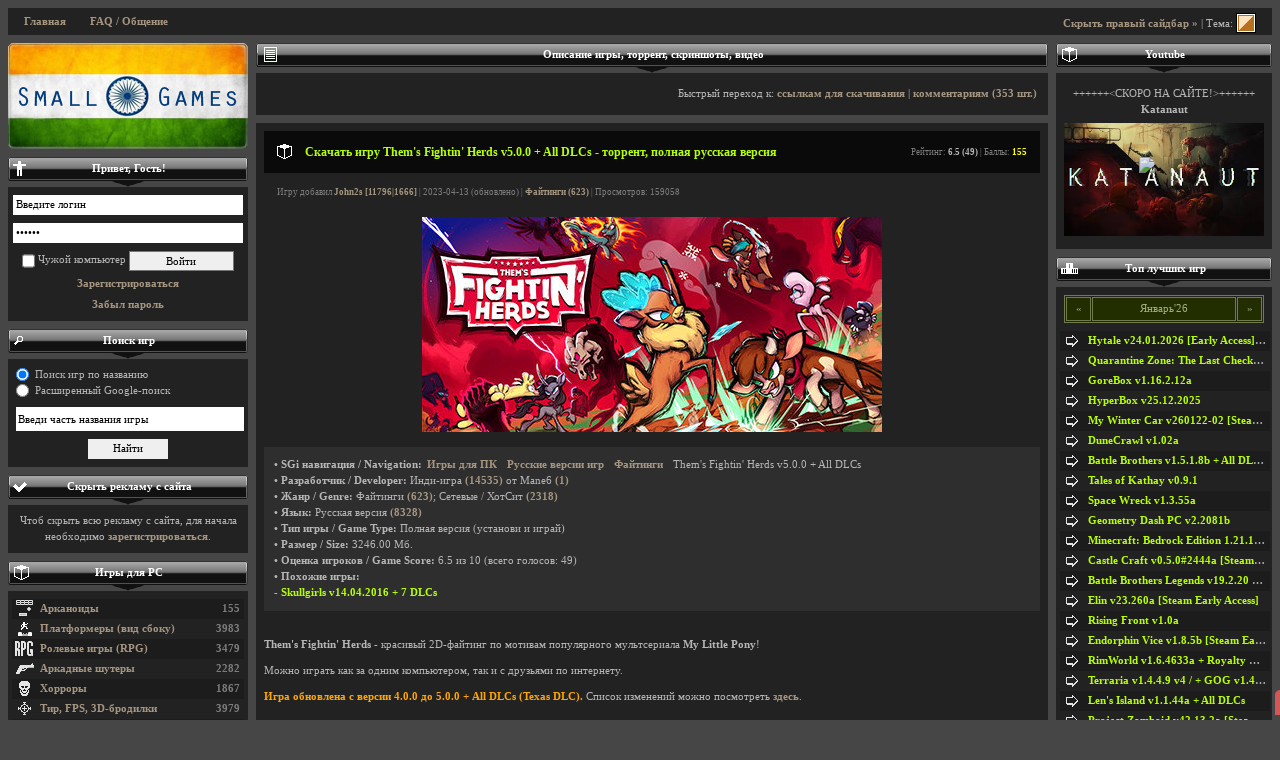

--- FILE ---
content_type: text/html; charset=UTF-8
request_url: https://small-games.info/?go=game&c=9&i=11149
body_size: 20338
content:
<!DOCTYPE html><html lang="ru">
<head>
<title>Them&#039;s Fightin&#039; Herds v5.0.0 + All DLCs - торрент, скачать бесплатно полную русскую версию</title>
	<meta name="keywords" content="Them&#039;s Fightin&#039; Herds v5.0.0 + All DLCs, аркада, мини игра" />
	<meta name="description" content="Them&#039;s Fightin&#039; Herds - красивый 2D-файтинг по мотивам популярного мультсериала My Little Pony!Можно играть как за одним компьютером, так и с друзьями по интернету.Игра обновлена с версии 4.0.0 до 5.0.0 + All DLCs (Texas DLC). Список измене" />
		<meta name="ROBOTS" content="All" />
		<meta name="viewport" content="width=device-width" />
	<meta http-equiv="Content-Type" content="text/html; charset=UTF-8" />
	<link rel="canonical" href="https://small-games.info/?go=game&c=9&i=11149">	<link rel="alternate" type="application/rss+xml" title="small-games.info - Скачивай мини игры" href="https://small-games.info/rss.php" />	

		<link href="/3css/structure.css?115" rel="stylesheet" type="text/css" />
	<link id="css-skin" href="/3css/default/main.css?84" rel="stylesheet" type="text/css" />
	<link href="/3css/media.css?8" rel="stylesheet" type="text/css" />

	<link href="/3css/lightbox/main.css" rel="stylesheet" type="text/css" />
	<style type="text/css"> /* Hide Some Content */ .sp-body, .sp, .showonready, .top-mobile { display: none; } </style>
	
	<script src="//ajax.googleapis.com/ajax/libs/jquery/1.7.2/jquery.min.js"></script>
	<script type="text/javascript" src="/3js/main.sgi.min.20190611.js"></script>



<script id="chatBroEmbedCode">
// Chatbro Widget Embed Code Start
function ChatbroLoader(chats,async){async=!1!==async;var params={embedChatsParameters:chats instanceof Array?chats:[chats],lang:navigator.language||navigator.userLanguage,needLoadCode:'undefined'==typeof Chatbro,embedParamsVersion:localStorage.embedParamsVersion,chatbroScriptVersion:localStorage.chatbroScriptVersion},xhr=new XMLHttpRequest;xhr.withCredentials=!0,xhr.onload=function(){eval(xhr.responseText)},xhr.onerror=function(){console.error('Chatbro loading error')},xhr.open('GET','//www.chatbro.com/embed.js?'+btoa(unescape(encodeURIComponent(JSON.stringify(params)))),async),xhr.send()}

function openChat() {
// Chatbro Widget Embed Code End
ChatbroLoader({
	//encodedChatId: '5ErC',
	encodedChatId: '923kx',
	siteDomain: 'small-games.info'});
}

	</script>
<script>window.yaContextCb = window.yaContextCb || [] </script> 
<script async src="https://yandex.ru/ads/system/context.js"></script>
<script async src="https://cdn.digitalcaramel.com/caramel.js"></script>
</head>

<body>

		

<div id="vk_api_transport"></div>
<script type="text/javascript">
  window.vkAsyncInit = function() {
    VK.init({
      apiId: 1982702
    });
	VK.Widgets.Group("vk_groups", {mode: 0, width: "216", height: "400", color1: 'FFFFFF', color2: '2B587A', color3: '5B7FA6'}, 3949880);
	VK.Widgets.Like("vk_like", {type: "button", height: 24, width: 190, pageTitle: "Отличная игра Them&#039;s Fightin&#039; Herds v5.0.0 + All DLCs", pageUrl: "https://small-games.info/?go=game&amp;c=9&amp;i=11149", pageDescription:"Рекомендую поиграть в игру Them&#039;s Fightin&#039; Herds v5.0.0 + All DLCs, мне очень понравилась!"},11149);
  };

  setTimeout(function() {
    var el = document.createElement("script");
    el.type = "text/javascript";
    el.src = "https://vk.com/js/api/openapi.js?150";
    el.async = true;
    document.getElementById("vk_api_transport").appendChild(el);
  }, 0);
</script>

<div id="container" class="min-max-width">
				



	<div id="top-mobile" class="clearfix">
		<a href="#" id="top-mobile__show-l-bar" onclick="$('#l-sidebar').fadeToggle(); return false;">Левый сайдбар</a>
		<a href="#" id="top-mobile__show-r-bar" onclick="$('#r-sidebar').fadeToggle(); return false;">Правый сайдбар</a>
		<a href="/?go=faq">FAQ / Общение</a>
	</div>
	<div id="top-nav" class="clearfix">
		<span class="showonready">
			 <a class="toggleSidebar" href="JavaScript:void(0);">Показать/Скрыть сайдбар</a> | Тема: <a href="javascript:void(0);" id="toggleSkin" title="Сменить окрас сайта"><img src="/3css/default.png" width="20" height="20" alt="Сменить шкрку" /></a> 		</span>
		<ul>
			<li><a href="/">Главная</a></li>
						
						<li><a href="/?go=faq">FAQ / Общение</a></li>
		</ul>
	</div>
	
		
	
	
	
		<div id="content" class="clearfix">
		<div id="wrapper">
			<div id="in-content">			
				 
				

				
				<h1><span class="list"></span><p>Описание игры, торрент, скриншоты, видео</p></h1>
<div class="arrow"></div>
<div id="sorting" class="w clearfix">
	<div id="sortby">Быстрый переход к: <a href="#link_list" onclick="scrollWindow($('#link_list')); return false;">ссылкам для скачивания</a> | <a href="#comment_list" onclick="scrollWindow($('#comment_list')); return false;">комментариям (353 шт.)</a>	
	</div>	
</div>
<div class="w overhide">

<table class="game-cap" cellspacing="0"><tr><td class="ico"><span class="pc"></span></td><td class="txt"><a title="Описание, ссылки, комментарии для Them&#039;s Fightin&#039; Herds v5.0.0 + All DLCs" href="/?go=game&amp;c=9&amp;i=11149"><h3>Скачать игру Them&#039;s Fightin&#039; Herds v5.0.0 + All DLCs - торрент, полная русская версия</h3></a></td><td class="rait" nowrap="nowrap">Рейтинг: <b>6.5 (49)</b> | Баллы: <b class="gold">155</b></td></tr></table><div class="game-small"><div class="vk_out"><div id="vk_like" style="margin-right: 5px;"></div></div>Игру добавил <a href="/?go=user&amp;uid=14985">John2s [11796|1666]</a> | 2023-04-13 (обновлено) | <a href='/?go=genre&amp;c=9'>Файтинги (623)</a> | Просмотров: 159058</div><p align="center"><a rel="box" title="Them&#039;s Fightin&#039; Herds v5.0.0 + All DLCs (Logo)" href="/s/l/t/them039s_fightin039_herd_2.jpg"><img style="max-width: 100%;" alt="Them&#039;s Fightin&#039; Herds v5.0.0 + All DLCs" src="/s/l/t/them039s_fightin039_herd_2.jpg" /></a></p><div class="light"><style type="text/css">ol.breadcrumb { display: inline-block;} ol.breadcrumb li { display: inline-block; padding: 0 5px;}</style><b>• SGi навигация / Navigation:</b><ol class="breadcrumb" itemscope itemtype="http://schema.org/BreadcrumbList"><li itemprop="itemListElement" itemscope itemtype="http://schema.org/ListItem"><a href="/?go=cat&amp;p=1" itemprop="item"><span itemprop="name">Игры для ПК</span></a><meta itemprop="position" content="1" /></li><li itemprop="itemListElement" itemscope itemtype="http://schema.org/ListItem"><a href="/?go=genre&amp;c=30" itemprop="item"><span itemprop="name">Русские версии игр</span></a><meta itemprop="position" content="2" /></li><li itemprop="itemListElement" itemscope itemtype="http://schema.org/ListItem"><a href="/?go=genre&amp;c=9" itemprop="item"><span  itemprop="name" title="Игр этого жанра: 623">Файтинги</span></a><meta itemprop="position" content="3" /></li><li>Them&#039;s Fightin&#039; Herds v5.0.0 + All DLCs</li></ol><br /><b>• Разработчик / Developer:</b> Инди-игра <a alt="Просмотреть список игр от Инди-игра(14535 игр)" title="Просмотреть список игр от Инди-игра (14535 игр)" href="/?go=dev&amp;d=1"> (14535)</a> от Mane6 <a alt="Просмотреть список игр от Mane6(1 игр)" title="Просмотреть список игр от Mane6 (1 игр)" href="/?go=dev&amp;d=5867"> (1)</a><br />
	<b>• Жанр / Genre:</b> Файтинги <a href='/?go=genre&amp;c=9' title='Количество игр в жанре "Файтинги"'>(623)</a>; Сетевые / ХотСит <a href='/?go=genre&amp;c=27' title='Количество игр в жанре "Сетевые / ХотСит"'>(2318)</a><br /><b>• Язык:</b> Русская версия <a href='/?go=genre&amp;c=30'>(8328)</a><br /><b>• Тип игры / Game Type:</b> Полная версия (установи и играй)<br /><b>• Размер / Size:</b> 3246.00 Мб.<span itemscope itemtype="http://schema.org/VideoGame"><meta itemprop="name" content="Them&#039;s Fightin&#039; Herds v5.0.0 + All DLCs" /><meta itemprop="applicationCategory" content="Игра для ПК" /><meta itemprop="operatingSystem" content="Windows" /><span itemprop="aggregateRating" itemscope itemtype="http://schema.org/AggregateRating"><br /><b>• Оценка игроков / Game Score:</b> <span itemprop="ratingValue">6.5</span> из <span itemprop="bestRating">10</span> <meta itemprop="worstRating" content = "1"/> (всего голосов: <span itemprop="ratingCount">49</span>)</span></span><br><b>• Похожие игры:</b><br> - <a class='gamelink' title='Скачать полную версию игры Skullgirls v14.04.2016 + 7 DLCs' href='/?go=game&amp;c=9&amp;i=13536'>Skullgirls v14.04.2016 + 7 DLCs</a></div><br /><p><b>Them&#039;s Fightin&#039; Herds</b> - красивый 2D-файтинг по мотивам популярного мультсериала <b>My Little Pony</b>!</p><p>Можно играть как за одним компьютером, так и с друзьями по интернету.</p><p><font color=orange><b>Игра обновлена с версии 4.0.0 до 5.0.0 + All DLCs (Texas DLC).</b></font> Список изменений можно посмотреть <a href="https://store.steampowered.com/news/?appids=574980" target="_blank" rel="nofollow">здесь</a>.</p>

<div style="margin: 13px auto; text-align: center; padding: 11px; background-color: #2e2e2e;">
	<div caramel-id="01k0xzngv21vr2xa8qnm46gez5"></div><div caramel-id="01k0xzjt27vtmb070nsagjwncp"></div>		<p style="text-align: center; margin-top: 10px;">Вы можете скрыть всю рекламу на сайте. <a href="#hideRekCaption" onclick="scrollWindow($('#hideRekCaption')); $('#hideRekCaption').blink(); return false;"><span class="ajax">Как?</span></a></p>
	</div>
			



<p><b>Them’s Fightin’ Herds</b> – это двухмерный файтинг про милых животных в оригинальной вселенной, придуманной Лорен Фауст (продюсером и разработчиком «My Little Pony: Friendship is Magic»; создателем, директором и разработчиком «Super Best Friends Forever»). Это духовный продолжатель «Fighting is Magic», с улучшенными геймплеем и графикой, и совершенно новой (и замечательной!) системой динамической музыки, графическим лобби и ряд других новых фич.</p><p><b>Основные особенности:</b><br />* 4-х кнопочная система боя: A – лёгкий удар, B – средний удар, C – тяжёлый удар, D – магия.<br />* Система магии: Выражает специальные способности вашего персонажа, завязав их на отдельную кнопку и уникальный ресурс.<br />* Тление джаггла: Оппоненты становятся постепенно тяжелее по мере исполнения комбо, но ТОЛЬКО после того как шкала тления джаггла будет заполнена. Это позволяет управлять продолжительностью комбо без наложения жесткого лимита. Вдобавок, заполнение шкалы тления джаггла предотвращает стоячие инфиниты, лишая противника возможности стоять остаток этого комбо.<br />* Усиление супер атаки: Можно потратить дополнительно метра для увеличения пользы от основной супер атаки с эффектами, которые остаются верными уникальной индивидуальности и талантам персонажей.<br />* Система динамической музыки: музыкальные темы персонажей адаптируются под ход сражения, делая битвы усладой для ушей игроков и зрителей.<br />* Нетплей на базе GGPO, обеспечивающий максимально возможную плавность для файтинга.<br />* Система ранговых и неранговых матчей для быстрого и эффективного боя.<br />* Визуальное лобби, позволяющее гулять (иначе говоря: болтаться без дела) по локациям в мире Фёнума с другими игроками. Можно кастомизировать своих аватаров с помощью косметических итемов, которые можно собрать во время прогулки или игры в сингле/мульте.</p><center>
<table class="src_gallery" cellspacing="0">
<tr><td>
<a class="scr_browse scr_left scr_disabled" href="#"></a>
</td>
<td>
<div id="scr_cont">
<div class="long_section">
<div class="scr_active">
<div class="scr_wrapper"><a rel="box" title="Them&#039;s Fightin&#039; Herds v5.0.0 + All DLCs (1 из 10)" href="/s/f/t/them039s_fightin039_herd_2.jpg"><img src="/s/s/t/them039s_fightin039_herd_2.jpg" /></a></div> <div class="scr_wrapper"><a rel="box" title="Them&#039;s Fightin&#039; Herds v5.0.0 + All DLCs (2 из 10)" href="/s/f/t/them039s_fightin039_herd_3.jpg"><img src="/s/s/t/them039s_fightin039_herd_3.jpg" /></a></div> <div class="clearfix"></div><div class="scr_wrapper"><a rel="box" title="Them&#039;s Fightin&#039; Herds v5.0.0 + All DLCs (3 из 10)" href="/s/f/t/them039s_fightin039_herd_4.jpg"><img src="/s/s/t/them039s_fightin039_herd_4.jpg" /></a></div> <div class="scr_wrapper"><a rel="box" title="Them&#039;s Fightin&#039; Herds v5.0.0 + All DLCs (4 из 10)" href="/s/f/t/them039s_fightin039_herd_5.jpg"><img src="/s/s/t/them039s_fightin039_herd_5.jpg" /></a></div> <div class="clearfix"></div></div><div><div class="scr_wrapper"><a rel="box" title="Them&#039;s Fightin&#039; Herds v5.0.0 + All DLCs (5 из 10)" href="/s/f/t/them039s_fightin039_herd_6.jpg">#5</a></div> <div class="scr_wrapper"><a rel="box" title="Them&#039;s Fightin&#039; Herds v5.0.0 + All DLCs (6 из 10)" href="/s/f/t/them039s_fightin039_herd_7.jpg">#6</a></div> <div class="clearfix"></div><div class="scr_wrapper"><a rel="box" title="Them&#039;s Fightin&#039; Herds v5.0.0 + All DLCs (7 из 10)" href="/s/f/t/them039s_fightin039_herd_8.jpg">#7</a></div> <div class="scr_wrapper"><a rel="box" title="Them&#039;s Fightin&#039; Herds v5.0.0 + All DLCs (8 из 10)" href="/s/f/t/them039s_fightin039_herd_9.jpg">#8</a></div> <div class="clearfix"></div></div><div><div class="scr_wrapper"><a rel="box" title="Them&#039;s Fightin&#039; Herds v5.0.0 + All DLCs (9 из 10)" href="/s/f/t/them039s_fightin039_herd_10.jpg">#9</a></div> <div class="scr_wrapper"><a rel="box" title="Them&#039;s Fightin&#039; Herds v5.0.0 + All DLCs (10 из 10)" href="/s/f/t/them039s_fightin039_herd_1.jpg">#10</a></div> <div class="clearfix"></div></div>
</div>

</td>
<td>
<a class="scr_browse scr_right scr_disabled" href="#"></a>
</td></tr></table>
</center>

<script type="text/javascript">
	$('table.src_gallery').on('click','.scr_left',function() {
		$('.scr_active').removeClass('scr_active').prev().addClass('scr_active');
		$('#scr_cont').stop().scrollTo('-=416px',300);
		$('.scr_right').removeClass('scr_disabled');
		if (!$('.scr_active').prev().length) {
			$('.scr_left').addClass('scr_disabled');
		}
		return false;
	});
	
	$('table.src_gallery').on('click','.scr_right',function() {
		$('.scr_active').removeClass('scr_active').next().addClass('scr_active').find('a[rel=box]').each(
			function() {
				$(this).html('<img src="' + $(this).attr('href').replace('/s/f/','/s/s/') + '">')
			}
		);
		$('#scr_cont').stop().scrollTo('+=416px',300);
		$('.scr_left').removeClass('scr_disabled');
		if (!$('.scr_active').next().length) {
			$('.scr_right').addClass('scr_disabled');
		}
		return false;
	});
</script>
<p><b>Them’s Fightin’ Herds</b> is a 2D Fighting game featuring a cast of 4-legged combatants! Beneath the cute and cuddly surface designed by acclaimed cartoon producer and developer Lauren Faust, a serious and mechanically deep, GGPO-powered fighter awaits!<br /></p><div style="text-align: center; margin-top: 10px;"><iframe width="640" height="360" src="//www.youtube.com/embed/LEBOSUOLTXM" frameborder="0" allowfullscreen></iframe></div>
<div class="light" align="center"><font color="#36a9ae">Если вы являетесь <b>правообладателем</b> данного материала и вы против размещения информации о данном материале, либо ссылок на него - ознакомьтесь с нашей <a href="/?go=abuse">информацией для правообладателей</a> и присылайте нам письмо. Если Вы против размещения данного материала - администрация с радостью пойдет Вам на встречу!</font></div>

</div><h2 id="link_list"><span class="down_links"></span><p>Ссылки для скачивания игры</p></h2><div class="arrow"></div><div class="w center"><NOINDEX><h3 id='download_links' class='gamelink'>Скачать Them&#039;s Fightin&#039; Herds v5.0.0 + All DLCs (3246.00 Мб.):</h3><br /><script type="text/javascript">(function(g,i,p,a,r,t){const pid = 22;const fid = 115;for(let j=0;j<document.scripts.length;j++){if(document.scripts[j].src===a){return;}}r=i.createElement(p),t=i.getElementsByTagName(p)[0],r.async=true,r.src=a+"?pid="+pid+"&fid="+fid+"&d="+g.location.hostname,t.parentNode.insertBefore(r,t)})(window, document, "script", "https://l.gameinstaller.ru/t/script.js");</script><div style="overflow: hidden;"><div class="giBlock" data-theme="6" data-lend="dark" data-url="https://small-games.info/getTorrents.php?gid=11149&direct=1"><div style="display: none;" data-gi="title">Them&#039;s Fightin&#039; Herds v5.0.0 + All DLCs</div><div style="display: none;" data-gi="text"><b>Them&#039;s Fightin&#039; Herds</b> - красивый 2D-файтинг по мотивам популярного мультсериала <b>My Little Pony</b>!</p><p>Можно играть как за одним компьютером, так и с друзьями по интернету.</p><p><font color=orange><b>Игра обновлена с версии 4.0.0 до 5.0.0 + All DLCs (Texas DLC).</b></font> Список изменений можно посмотреть <a href="https://store.steampowered.com/news/?appids=574980" target="_blank" rel="nofollow">здесь</a>.</div><div style="display: none;" data-gi="poster">https://small-games.info/s/l/t/them039s_fightin039_herd_2.jpg</div></div></div><p style="margin-top: -10px; margin-bottom: 15px;">Если хочешь увидеть прямую ссылку на торрент - <a href="https://small-games.info/registration.php" class="popup">зарегистрируйся</a>.</p><div class="light"> <a target="_blank" style="color:#3aadff" rel="nofollow" class="fo-link fo-80" href="/fo.php?link=553977">Скачать с Telegram</a>  <br /></div></NOINDEX><br /><p>Если ты нашёл "мёртвую" ссылку - дави значок <b>[X]</b> рядом с ней и ссылка в ближайшее время будет перезалита.</p></div><h2><span class="down_dop"></span><p>Дополнительные файлы для игры</p></h2><div class="arrow"></div><div class="w center">Если ты нашел <b>новую версию</b> игры <strong>Them&#039;s Fightin&#039; Herds v5.0.0 + All DLCs</strong>, либо <b>русификатор</b> к ней, <b>патч</b>, <b>левелпак</b> или <b>мод</b> - сообщи об этом редактору новости, он добавит сюда доп. файл.<br /><FONT color='#ff0000'>Отправка личных сообщений доступна только после регистрации.</FONT></div>
<h2 id="comment_list"><span class="comm_list"></span><p>Комментарии игроков (353 шт.)</p></h2>
<div class="arrow"></div>
	

<div id='board'>
<div class="vm">[1] <a href="?go=game&amp;c=9&amp;i=11149&amp;s=2" onclick="return showMessages(2,11149,0,0)">2</a> <a href="?go=game&amp;c=9&amp;i=11149&amp;s=3" onclick="return showMessages(3,11149,0,0)">3</a> <a href="?go=game&amp;c=9&amp;i=11149&amp;s=4" onclick="return showMessages(4,11149,0,0)">4</a> <a href="?go=game&amp;c=9&amp;i=11149&amp;s=5" onclick="return showMessages(5,11149,0,0)">5</a> <a href="?go=game&amp;c=9&amp;i=11149&amp;s=6" onclick="return showMessages(6,11149,0,0)">6</a> <a href="?go=game&amp;c=9&amp;i=11149&amp;s=7" onclick="return showMessages(7,11149,0,0)">7</a> <a href="?go=game&amp;c=9&amp;i=11149&amp;s=8" onclick="return showMessages(8,11149,0,0)">8</a> <a href="?go=game&amp;c=9&amp;i=11149&amp;s=9" onclick="return showMessages(9,11149,0,0)">9</a> <a href="?go=game&amp;c=9&amp;i=11149&amp;s=2" onclick="return showMessages(2,11149,0,0)">Следующая страница »</a> </div><div class="message clearfix" id="msg1160469"><div class="name">От: <a href="/?go=user&uid=379909">Hieronim_Celt [6|16]</a> | Дата 2022-12-29 23:54:17</div><div class="avka_repa"><img src="/avko/def.gif" alt="" /><br />Репутация<div class="repaBar" valign="middle">6</div></div></td><div class="tx" data-nick="Hieronim_Celt"><p class="quote"><b>kwendy</b> сказал:<br><br>Не пойму чего-то. В заголовке - &quot;Игра по мотивам пони&quot;, в обсуждении обсуждают пони, но на скриншотах, в названии и особенностях игры - Them Fighting Herds. Это что, кто-то просто взял старую тему и поверх нее наложил новую игру?</p><br>Изначально игра создавалась про поней, но из-за проблем с авторскими правами, разработчикам пришлось менять героев. В самых первых версиях можно было устроить мочилово среди главной шестерки.</div></div><div class="message clearfix" id="msg1148109"><div class="name">От: <a href="/?go=user&uid=396195">heretic308 [3|5]</a> | Дата 2021-04-15 01:57:30</div><div class="avka_repa"><img src="/avko/def.gif" alt="" /><br />Репутация<div class="repaBar" valign="middle">3</div></div></td><div class="tx" data-nick="heretic308">вместе с этой игрой мне на стол установились 4 ярлыка от игр GW, которые пытались поставить Terra.im (BROWSER HIJACKER) !!! я удивился и благо проверив их путь через свойства просто удалил их.<br><br>• <i><b>heretic308</b> подумал несколько минут и добавил:</i><br><br>я скачивал с торрента если что</div></div><div class="message clearfix" id="msg1147835"><div class="name">От: <a href="/?go=user&uid=645243">kwendy [3|1]</a> | Дата 2021-03-27 23:50:25</div><div class="avka_repa"><img src="/avko/def.gif" alt="" /><br />Репутация<div class="repaBar" valign="middle">3</div></div></td><div class="tx" data-nick="kwendy">Не пойму чего-то. В заголовке - &quot;Игра по мотивам пони&quot;, в обсуждении обсуждают пони, но на скриншотах, в названии и особенностях игры - Them Fighting Herds. Это что, кто-то просто взял старую тему и поверх нее наложил новую игру?</div></div><div class="message clearfix" id="msg1129593"><div class="name">От: <a href="/?go=user&uid=210345">AlexCarnage [1|11]</a> | Дата 2019-04-23 22:35:07</div><div class="avka_repa"><img src="/avko/def.gif" alt="" /><br />Репутация<div class="repaBar" valign="middle">1</div></div></td><div class="tx" data-nick="AlexCarnage">норм игра</div></div><div class="message clearfix" id="msg1105393"><div class="name">От: <a href="/?go=user&uid=462223">Lidem [1|4]</a> | Дата 2018-03-04 17:58:31</div><div class="avka_repa"><img src="/avko/def.gif" alt="" /><br />Репутация<div class="repaBar" valign="middle">1</div></div></td><div class="tx" data-nick="Lidem">Просто включите Steam, после игру и всё будет хорошо</div></div><div class="message clearfix" id="msg1105202"><div class="name">От: <a href="/?go=user&uid=20157">Win_Chaster [623|190]</a> | Дата 2018-02-25 15:12:05</div><div class="avka_repa"><img src="/avko/3/20157_30339.jpg" alt="" /><br />Репутация<div class="repaBar" valign="middle">623</div></div></td><div class="tx" data-nick="Win_Chaster"><p class="quote"><b>Pig99</b> сказал:<br><br>Чё делать?</p><br>Use google translate.</div></div><div class="message clearfix" id="msg1105190"><div class="name">От: <a href="/?go=user&uid=389250">Pig99 [1|3]</a> | Дата 2018-02-24 23:49:43</div><div class="avka_repa"><img src="/avko/def.gif" alt="" /><br />Репутация<div class="repaBar" valign="middle">1</div></div></td><div class="tx" data-nick="Pig99">Чё делать?<br><br>steam&#039;s not here? man. have you tried turning it off and on again?</div></div><div class="message clearfix" id="msg1063330"><div class="name">От: <a href="/?go=user&uid=136377">MaximDwarf [10|17]</a> | Дата 2016-08-10 10:16:49</div><div class="avka_repa"><img src="/avko/7/136377_74134.jpg" alt="" /><br />Репутация<div class="repaBar" valign="middle">10</div></div></td><div class="tx" data-nick="MaximDwarf">Весьма интересная задумка. Особенно учитывая кол-во пони в мультсериале (да и среди фанатов вовсе (я про ОС)). Но увы. Студия &quot;Жадных Евреев&quot; прикрыли лавочку и разработка окончательно мертва... но появился другой фанфик практически с такими же персонажами, но только те не являются понями (коровы, овцы, ламы). Там даже Лоррен Фауст поучаствовала.<br>Them’s Fightin’ Herds называется. Сам пока не играл, но к выходу в Стим уже готовится.</div></div><div class="message clearfix" id="msg1058121"><div class="name">От: <a href="/?go=user&uid=266608">FireIceRusBrony [0|0]</a> | Дата 2016-05-12 17:02:34</div><div class="avka_repa"><img src="/avko/def.gif" alt="" /><br />Репутация<div class="repaBar" valign="middle">0</div></div></td><div class="tx" data-nick="FireIceRusBrony">норм игра.а в комментах хейтеры пишут,что фигня и брони дибилы.хейтеры уроды,желаю им умереть.вот игра вообще крутая.с корешами-брони играл.</div></div><div class="message clearfix" id="msg1018648"><div class="name">От: <a href="/?go=user&uid=191416">Miha5-08 [3|26]</a> | Дата 2015-07-12 05:51:07</div><div class="avka_repa"><img src="/avko/4/191416_41868.jpg" alt="" /><br />Репутация<div class="repaBar" valign="middle">3</div></div></td><div class="tx" data-nick="Miha5-08">Описание персонажей:<br>Эплджек<br>Бьёт довольно сильно, но редко. Может спустить пегасов с небес на землю с помощью лассо. Проигрывает Рейнбоу.<br><br>Твайлайт<br>Маг, достает искрами и телепортами, может прожарить лучом смерти и слететь с катушек, проигрывает Рерити<br><br>Рерити<br>В основном стреляет камнями, в ближнем бою отметелит полотенцем. Может вызвать алмазный шторм, проигрывает Флаттершай<br><br>Рейнбоу<br>Бьёт слабовато, но очень часто, не даёт продохнуть из-за молниеносных комбо, может впечатать в пол со сверхзвуковой скоростью. Проигрывает Твайлайт<br><br>Пинки<br>Расстреливает из пушки, в ближнем бою бьёт какой-то там перчаткой, может устроить салют и и зажать в углу, проигрывает Эплджек<br><br>Флаттершай<br>Сама драться не умеет, но агрит на врага животных. если припрёт, может улететь, проигрывает Рейнбоу<br><br>P.S. Подробное описание комбо можно найти в меню паузы</div></div><div class="message clearfix" id="msg1013182"><div class="name">От: <a href="/?go=user&uid=186636">brony_metalhead [4|8]</a> | Дата 2015-06-04 12:55:37</div><div class="avka_repa"><img src="/avko/9/186636_98814.gif" alt="" /><br />Репутация<div class="repaBar" valign="middle">4</div></div></td><div class="tx" data-nick="brony_metalhead">Веселая игруха, часто с другом время убиваем :D Было бы по сети-просто идеальная игра (хотя я никогда файтинги не особо люблю, эта игруха мне нравится). 9.9/10<br><br>• <i><b>brony_metalhead</b> подумал несколько минут и добавил:</i><br><br>ПЕРСОНАЖИ ОТ РУКИ?! О.о Автор постарался, респект)</div></div><div class="message clearfix" id="msg1011322"><div class="name">От: <a href="/?go=user&uid=142873">Kronuss [36|12]</a> | Дата 2015-05-23 10:39:26</div><div class="avka_repa"><img src="/avko/9/142873_90520.jpg" alt="" /><br />Репутация<div class="repaBar" valign="middle">36</div></div></td><div class="tx" data-nick="Kronuss">А вот это уже дело.</div></div><div class="message clearfix" id="msg1009937"><div class="name">От: <a href="/?go=user&uid=182481">1SkyLight [-1|7]</a> | Дата 2015-05-13 14:47:57</div><div class="avka_repa"><img src="/avko/def.gif" alt="" /><br />Репутация<div class="repaBar" valign="middle">-1</div></div></td><div class="tx" data-nick="1SkyLight">Урааа</div></div><div class="message clearfix" id="msg1008370"><div class="name">От: <a href="/?go=user&uid=103592">Korran [49|26]</a> | Дата 2015-04-28 07:48:38</div><div class="avka_repa"><img src="/avko/3/103592_37535.jpg" alt="" /><br />Репутация<div class="repaBar" valign="middle">49</div></div></td><div class="tx" data-nick="Korran">Достаточно давно, да</div></div><div class="message clearfix" id="msg1003478"><div class="name">От: <a href="/?go=user&uid=128318">tails-zet [40|26]</a> | Дата 2015-03-23 23:55:30</div><div class="avka_repa"><img src="/avko/9/128318_96827.gif" alt="" /><br />Репутация<div class="repaBar" valign="middle">40</div></div></td><div class="tx" data-nick="tails-zet">Tribute-версия? Давно она уже?</div></div><div class="message clearfix" id="msg980957"><div class="name">От: <a href="/?go=user&uid=103592">Korran [49|26]</a> | Дата 2014-12-04 19:08:09</div><div class="avka_repa"><img src="/avko/3/103592_37535.jpg" alt="" /><br />Репутация<div class="repaBar" valign="middle">49</div></div></td><div class="tx" data-nick="Korran">Хех. А пони до сих пор душещипательная тема для некоторых форумчан.</div></div><div class="message clearfix" id="msg974601"><div class="name">От: <a href="/?go=user&uid=169198">ponCRAB [1|15]</a> | Дата 2014-11-08 17:11:22</div><div class="avka_repa"><img src="/avko/4/169198_46034.jpg" alt="" /><br />Репутация<div class="repaBar" valign="middle">1</div></div></td><div class="tx" data-nick="ponCRAB">всем играть!</div></div><div class="message clearfix" id="msg970507"><div class="name">От: <a href="/?go=user&uid=168669">Asuna [0|0]</a> | Дата 2014-10-30 15:26:57</div><div class="avka_repa"><img src="/avko/def.gif" alt="" /><br />Репутация<div class="repaBar" valign="middle">0</div></div></td><div class="tx" data-nick="Asuna">как сделать супер трюк?</div></div><div class="message clearfix" id="msg965043"><div class="name">От: <a href="/?go=user&uid=155872">stalker-finn [1|2]</a> | Дата 2014-09-29 08:48:36</div><div class="avka_repa"><img src="/avko/9/155872_97868.gif" alt="" /><br />Репутация<div class="repaBar" valign="middle">1</div></div></td><div class="tx" data-nick="stalker-finn">как сделать комбо<br></div></div><div class="message clearfix" id="msg962861"><div class="name">От: <a href="/?go=user&uid=166640">TwilightLink [0|0]</a> | Дата 2014-09-15 15:19:19</div><div class="avka_repa"><img src="/avko/5/166640_54016.gif" alt="" /><br />Репутация<div class="repaBar" valign="middle">0</div></div></td><div class="tx" data-nick="TwilightLink">ПЕРСОНАЖИ ОТ РУКИ?! Как трудился разработчик!</div></div><div class="message clearfix" id="msg955865"><div class="name">От: <a href="/?go=user&uid=153930">Darkness9724 [14|31]</a> | Дата 2014-08-16 22:07:12</div><div class="avka_repa"><img src="/avko/5/153930_52983.jpg" alt="" /><br />Репутация<div class="repaBar" valign="middle">14</div></div></td><div class="tx" data-nick="Darkness9724"><p class="quote"><b>Gluoz</b> сказал:<br><br>Брони - это любитель пони в разделе /b/ на имиджбордах.</p><br>(Походу опять намечается спор) Почему же сразу в разделе /b/? Раздел /b/ в имиджбордах - это своеобразная зона ахинеи, где люди могут делать, что им захочется.<br><br>• <i><b>Darkness9724</b> подумал несколько минут и добавил:</i><br><br><p class="quote"><b>Darkness9724</b> сказал:<br><br>могут делать, что им захочется.</p><br>Точнее говоря писать, что им захочется, но сути это особо не меняет.</div></div><div class="message clearfix" id="msg955838"><div class="name">От: <a href="/?go=user&uid=164852">Vitaminka415403 [0|0]</a> | Дата 2014-08-16 20:14:34</div><div class="avka_repa"><img src="/avko/5/164852_58121.jpg" alt="" /><br />Репутация<div class="repaBar" valign="middle">0</div></div></td><div class="tx" data-nick="Vitaminka415403">смерт поняшкам</div></div><div class="message clearfix" id="msg947584"><div class="name">От: <a href="/?go=user&uid=156825">Gluoz [47|6]</a> | Дата 2014-07-16 09:31:15</div><div class="avka_repa"><img src="/avko/5/156825_52102.gif" alt="" /><br />Репутация<div class="repaBar" valign="middle">47</div></div></td><div class="tx" data-nick="Gluoz"><p class="quote"><b>Marovag1</b> сказал:<br><br>Ну, не судите про всю секту по одному олбанцу, ведь не все брони такие буйнопомешанные!</p><br>Брони - это любитель пони в разделе /b/ на имиджбордах.</div></div><div class="message clearfix" id="msg934092"><div class="name">От: <a href="/?go=user&uid=162218">Delirius [0|6]</a> | Дата 2014-06-19 23:12:04</div><div class="avka_repa"><img src="/avko/8/162218_84291.jpg" alt="" /><br />Репутация<div class="repaBar" valign="middle">0</div></div></td><div class="tx" data-nick="Delirius"><p class="quote"><b>Marovag1</b> сказал:<br><br>Ну, не судите про всю секту по одному олбанцу, ведь не все брони такие буйнопомешанные!</p><br>Полностью с Вами согласен (Ибо я один из них :D), да и явно этот человек писал это сообщение специально в таком стиле.</div></div><div class="message clearfix" id="msg922231"><div class="name">От: <a href="/?go=user&uid=114613">Marovag1 [192|19]</a> | Дата 2014-05-28 12:04:25</div><div class="avka_repa"><img src="/avko/1/114613_11666.jpg" alt="" /><br />Репутация<div class="repaBar" valign="middle">192</div></div></td><div class="tx" data-nick="Marovag1"><p class="quote"><b>ColdMan</b> сказал:<br><br>fillipp сказал:<br><br>уиииииииииииииии 10 из 10(почему??? ДА потому ЧТО игра про пониии!!!!!!!!!!!!!!!!!!!!!!!!! я сумасшедший???? ДААА потому что я целый день сматрю пони и играю с ними!!!<br><br>Понезависимый псих-наркоман, не люблю поней, они портят игры...</p><br>Ну, не судите про всю секту по одному олбанцу, ведь не все брони такие буйнопомешанные!</div></div><div class="message clearfix" id="msg921164"><div class="name">От: <a href="/?go=user&uid=160541">Aleksandorr [0|0]</a> | Дата 2014-05-24 17:54:24</div><div class="avka_repa"><img src="/avko/def.gif" alt="" /><br />Репутация<div class="repaBar" valign="middle">0</div></div></td><div class="tx" data-nick="Aleksandorr">Ураааааа!!!!!!!!!!!! Няшный файтинг с поняшами!</div></div><div class="message clearfix" id="msg910658"><div class="name">От: <a href="/?go=user&uid=104775">HITMAN1 [103|68]</a> | Дата 2014-04-21 14:55:47</div><div class="avka_repa"><img src="/avko/1/104775_10985.jpg" alt="" /><br />Репутация<div class="repaBar" valign="middle">103</div></div></td><div class="tx" data-nick="HITMAN1">бедные поняшки! как им больно епт! это издевательство над ними... даже качать не буду...</div></div><div class="message clearfix" id="msg906574"><div class="name">От: <a href="/?go=user&uid=151879">ColdMan [15|20]</a> | Дата 2014-04-14 17:32:19</div><div class="avka_repa"><img src="/avko/3/151879_31210.jpg" alt="" /><br />Репутация<div class="repaBar" valign="middle">15</div></div></td><div class="tx" data-nick="ColdMan"><p class="quote"><b>fillipp</b> сказал:<br><br>уиииииииииииииии 10 из 10(почему??? ДА потому ЧТО игра про пониии!!!!!!!!!!!!!!!!!!!!!!!!! я сумасшедший???? ДААА потому что я целый день сматрю пони и играю с ними!!!</p><br>Понезависимый псих-наркоман, не люблю поней, они портят игры...</div></div><div class="message clearfix" id="msg906569"><div class="name">От: <a href="/?go=user&uid=149193">fillipp [3|24]</a> | Дата 2014-04-14 17:17:25</div><div class="avka_repa"><img src="/avko/6/149193_69844.jpg" alt="" /><br />Репутация<div class="repaBar" valign="middle">3</div></div></td><div class="tx" data-nick="fillipp">уиииииииииииииии 10 из 10(почему??? ДА потому ЧТО игра про пониии!!!!!!!!!!!!!!!!!!!!!!!!! я сумасшедший???? ДААА потому что я целый день сматрю пони и играю с ними!!!</div></div><div class="message clearfix" id="msg888545"><div class="name">От: <a href="/?go=user&uid=155007">Macintosh [15|11]</a> | Дата 2014-03-13 11:00:15</div><div class="avka_repa"><img src="/avko/5/155007_50295.jpg" alt="" /><br />Репутация<div class="repaBar" valign="middle">15</div></div></td><div class="tx" data-nick="Macintosh"><p class="quote"><b>NiceMan</b> сказал:<br><br>А фаталити тут как в мк нет?)</p><br>Фаталити вроде нет, но могут появиться в будущем. Только они не будут мега-кровавыми и разрушительными, скорее просто няшно-зелищными. Хотя пальцевыворачивающие, но эпичные комбосы вроде впечатывания в стену у Эплджек или энерголуча у Твай присутствуют.</div></div><div class="message clearfix" id="msg888439"><div class="name">От: <a href="/?go=user&uid=151879">ColdMan [15|20]</a> | Дата 2014-03-12 18:18:10</div><div class="avka_repa"><img src="/avko/3/151879_31210.jpg" alt="" /><br />Репутация<div class="repaBar" valign="middle">15</div></div></td><div class="tx" data-nick="ColdMan">SwaGPonЗ,да ты просто жжешь,с меня литр яблочного сидра,броняш :-Р</div></div><div class="message clearfix" id="msg888409"><div class="name">От: <a href="/?go=user&uid=119187">NiceMan [2|7]</a> | Дата 2014-03-12 17:16:53</div><div class="avka_repa"><img src="/avko/3/119187_31874.jpg" alt="" /><br />Репутация<div class="repaBar" valign="middle">2</div></div></td><div class="tx" data-nick="NiceMan">А фаталити тут как в мк нет?)</div></div><div class="message clearfix" id="msg888299"><div class="name">От: <a href="/?go=user&uid=125099">HEYguys_Say_YAY [126|17]</a> | Дата 2014-03-12 10:14:15</div><div class="avka_repa"><img src="/avko/9/125099_91133.jpg" alt="" /><br />Репутация<div class="repaBar" valign="middle">126</div></div></td><div class="tx" data-nick="HEYguys_Say_YAY">Замечательно!<br>Будет во что вечером поиграть.</div></div><div class="message clearfix" id="msg888294"><div class="name">От: <a href="/?go=user&uid=66960">Captain_Luna [566|66]</a> | Дата 2014-03-12 07:14:46</div><div class="avka_repa"><img src="/avko/5/66960_5673.gif" alt="" /><br />Репутация<div class="repaBar" valign="middle">566</div></div></td><div class="tx" data-nick="Captain_Luna"><p class="quote"><b>DJ-VoRoN</b> сказал:<br><br>Я знаю эта игра была и раньше но в ней не было 2 персонажей это Rainbow Dash и Flutershy</p><br>Хасбры прикрыли проект, когда его делали Mane6. На основе уже слитой к тому времени версии фанаты сами допилили. А к Mane6 примкнула Лучезарная, Лорен то бишь, и теперь они пилят свой дружбофайтинг с ламами и коровами. Мде.</div></div><div class="message clearfix" id="msg888291"><div class="name">От: <a href="/?go=user&uid=38745">Anhel567 [12|40]</a> | Дата 2014-03-12 03:58:56</div><div class="avka_repa"><img src="/avko/9/38745_98515.jpg" alt="" /><br />Репутация<div class="repaBar" valign="middle">12</div></div></td><div class="tx" data-nick="Anhel567">Если лавочку не прикроют, как впрошлый раз, то (возможно) люди будут добавлять потихоничку новых бойцов-персонажей в игру. <br>Стоит отметить, что игра была создана фанатами и для фанатов My Little Pony, так что на лавры всем известных &quot;тяжелых&quot; файтингов она всё равно не претендует. Но даже с этим, как любителю этого жанра в целом, - мне игра понравилась. Пусть хоть и с пони. Я не против =)</div></div><div class="message clearfix" id="msg888290"><div class="name">От: <a href="/?go=user&uid=128318">tails-zet [40|26]</a> | Дата 2014-03-12 03:54:12</div><div class="avka_repa"><img src="/avko/9/128318_96827.gif" alt="" /><br />Репутация<div class="repaBar" valign="middle">40</div></div></td><div class="tx" data-nick="tails-zet">Вот это я понимаю игра про пони <s class="c"></s><br>Честно, не ожидал такого проекта. Молодцы! <s class="l"></s><br><p class="quote"><b>grifon92</b> сказал:<br><br>Очень жаль, что Хасбро не дал зеленый свет сему проэкту.</p><br>Пожалуй, соглашусь с этими словами</div></div><div class="message clearfix" id="msg888274"><div class="name">От: <a href="/?go=user&uid=140754">ATOMIZER [8|1]</a> | Дата 2014-03-11 22:40:52</div><div class="avka_repa"><img src="/avko/6/140754_68861.jpg" alt="" /><br />Репутация<div class="repaBar" valign="middle">8</div></div></td><div class="tx" data-nick="ATOMIZER">Таки и сюда попала - я уже скачал и опробовал не так давно... управление типа &quot;пальцы-в-узел&quot;, но лулзов килотонны! Особенно по сети с друзьями...</div></div><div class="message clearfix" id="msg888252"><div class="name">От: <a href="/?go=user&uid=137571">SwaGPon3 [168|41]</a> | Дата 2014-03-11 20:27:40</div><div class="avka_repa"><img src="/avko/6/137571_66392.jpg" alt="" /><br />Репутация<div class="repaBar" valign="middle">168</div></div></td><div class="tx" data-nick="SwaGPon3"><p class="quote"><b>ColdMan</b> сказал:<br><br>SwaGPonЗ,я в курсе,но:<br>1.Играя за пони,ты можешь проиграть,и твоей пони опять наваляют.<br>2.Играю за пони,ты можешь напинать другую пони.<br>Результат:Убил двух зайцев,EPIC WIN!!!</p><br>Черт,да этот парень гений,налейте ему литр водки от столика с Броняшами...</div></div><div class="message clearfix" id="msg888242"><div class="name">От: <a href="/?go=user&uid=155007">Macintosh [15|11]</a> | Дата 2014-03-11 20:07:44</div><div class="avka_repa"><img src="/avko/5/155007_50295.jpg" alt="" /><br />Репутация<div class="repaBar" valign="middle">15</div></div></td><div class="tx" data-nick="Macintosh">М-да. Комбосы по-олдускульному пальцевыворачивающие(за исключением Пинкамины,которая требует лишь двух клавиш,но выносит у врага половину здоровья за раз),персонажи радуют. Играть за Твай почти невозможно - кастить заклинания капец тяжело,но в то же время Твайлайт под управлением ИИ может легко настучать игроку энергетическими лучами и другой мегавыносящей дрянью. Но так-то игра и вправду радует))<br><br>• <i><b>Macintosh</b> подумал несколько секунд и добавил:</i><br><br>Хотя все же бесит то, что залили лишь на медленный ЮниБайтс...</div></div><div class="message clearfix" id="msg888229"><div class="name">От: <a href="/?go=user&uid=151879">ColdMan [15|20]</a> | Дата 2014-03-11 19:08:57</div><div class="avka_repa"><img src="/avko/3/151879_31210.jpg" alt="" /><br />Репутация<div class="repaBar" valign="middle">15</div></div></td><div class="tx" data-nick="ColdMan">SwaGPonЗ,я в курсе,но:<br>1.Играя за пони,ты можешь проиграть,и твоей пони опять наваляют.<br>2.Играю за пони,ты можешь напинать другую пони.<br>Результат:Убил двух зайцев,EPIC WIN!!!</div></div><div class="vm">[1] <a href="?go=game&amp;c=9&amp;i=11149&amp;s=2" onclick="return showMessages(2,11149,0,0)">2</a> <a href="?go=game&amp;c=9&amp;i=11149&amp;s=3" onclick="return showMessages(3,11149,0,0)">3</a> <a href="?go=game&amp;c=9&amp;i=11149&amp;s=4" onclick="return showMessages(4,11149,0,0)">4</a> <a href="?go=game&amp;c=9&amp;i=11149&amp;s=5" onclick="return showMessages(5,11149,0,0)">5</a> <a href="?go=game&amp;c=9&amp;i=11149&amp;s=6" onclick="return showMessages(6,11149,0,0)">6</a> <a href="?go=game&amp;c=9&amp;i=11149&amp;s=7" onclick="return showMessages(7,11149,0,0)">7</a> <a href="?go=game&amp;c=9&amp;i=11149&amp;s=8" onclick="return showMessages(8,11149,0,0)">8</a> <a href="?go=game&amp;c=9&amp;i=11149&amp;s=9" onclick="return showMessages(9,11149,0,0)">9</a> <a href="?go=game&amp;c=9&amp;i=11149&amp;s=2" onclick="return showMessages(2,11149,0,0)">Следующая страница »</a> </div></div>

			<div id="footer-bn" style="margin-bottom: 10px;">
                <div caramel-id="01k0xzrv83297f0n5609kksfv3"></div><div caramel-id="01k0xzqtt5wshhkt09wj00w20s"></div>			</div>
			</div>
		</div>

		<div id="l-sidebar">
					
			<a class="logo" title="26 января: День Республики Индии" href="/" style="background-image:url(/logo/logo.01.26.png)"></a>
					<h2><span class="auth"></span>
				<p>Привет, Гость!</p>
			</h2>
			<div class="arrow"></div>
			<div class="w login w-ul">
								<form method="post">
					<input class="txt text-field" type="text" name="login" value="Введите логин" onBlur="if(this.value==''){this.value='Введите логин';}" onFocus="if(this.value=='Введите логин'){this.value='';}" />
					<br />
					<input class="txt text-field" type="password" size="20" name="pass" value="Пароль" onBlur="if(this.value==''){this.value='Пароль';}" onFocus="if(this.value=='Пароль'){this.value='';}" />
					<br />
					<input type="checkbox" name="zapomni" value="1">
					Чужой компьютер
					<input class="btn" style="width:45%;" type="submit" name="btnOk" value="Войти" />
				</form>
				<p><a href="registration.php" class="popup">Зарегистрироваться</a></p>
				<a href="los_pass.php" class="popup">Забыл пароль</a>
							</div>

			<h2 id="searchGames"><span class="google"></span><p>Поиск игр</p></h2><div class="arrow"></div>
			<div class="w center">

				<div id="searchType">
					<label><input type="radio" name="searchEngine" checked="checked" id="checkSearchInt" onclick="$('#searchGoogle').hide(); $('#searchInt').show().find('input[type=text]').focus();"> Поиск игр по названию</label><br>
					<label><input type="radio" name="searchEngine" id="checkSearchGoogle" onclick="$('#searchInt').hide(); $('#searchGoogle').show().find('input[type=text]').val().focus();"> Расширенный Google-поиск</label>
				</div>

				<div id="searchInt">
					<form id="search-form" action="/?go=search" method="get" enctype="multipart/form-data">
						<input type="hidden" name="go" value="search" />
						<input class="search-text" type="text" class="text-field" name="search_text" value="Введи часть названия игры" onBlur="if(this.value==''){this.value='Введи часть названия игры';}" onFocus="if(this.value=='Введи часть названия игры'){this.value='';}" />
						<input class="search_btn" type="submit" value="Найти" />
					</form>
				</div>
				
				<div id="searchGoogle" style="display: none;">
					<form action="/?go=search" id="sidebar-search-box">
						<input type="text" name="q" class="search-text" value="" />
						<input type="submit" name="gsearch" class="search_btn" value="Найти" />
					</form>
				</div>
							</div>
						<div class="w w-0">
                			


                											
			</div>
						
							<h2 id="hideRekCaption"><span class="sgi_rekom"></span><p>Скрыть рекламу с сайта</p></h2><div class="arrow"></div>
				<div class="w center">
											Чтоб скрыть всю рекламу с сайта, для начала необходимо <a class="popup" href="https://small-games.info/registration.php">зарегистрироваться</a>.
										</div>

						
			
			
			      <h2><span class="pc"></span><p><a href="/?go=cat&p=1">Игры для PC</a></p></h2>
      <div class="arrow"></div>
      <div class="w w-ul">
        <ul class="list-arrows">
          <li class="ico-1"><span>155</span><a href="/?go=genre&amp;c=1">Арканоиды</a></li><li class="ico-2"><span>3983</span><a href="/?go=genre&amp;c=2">Платформеры (вид сбоку)</a></li><li class="ico-79"><span>3479</span><a href="/?go=genre&amp;c=79">Ролевые игры (RPG)</a></li><li class="ico-3"><span>2282</span><a href="/?go=genre&amp;c=3">Аркадные шутеры</a></li><li class="ico-80"><span>1867</span><a href="/?go=genre&amp;c=80">Хорроры</a></li><li class="ico-4"><span>3979</span><a href="/?go=genre&amp;c=4">Тир, FPS, 3D-бродилки</a></li><li class="ico-5"><span>1304</span><a href="/?go=genre&amp;c=5">Игры с физикой</a></li><li class="ico-61"><span>1389</span><a href="/?go=genre&amp;c=61">Песочницы (Sandbox-игры)</a></li><li class="ico-6"><span>1219</span><a href="/?go=genre&amp;c=6">Техника на колесах, гонки</a></li><li class="ico-7"><span>1029</span><a href="/?go=genre&amp;c=7">Леталки, скроллеры</a></li><li class="ico-8"><span>3062</span><a href="/?go=genre&amp;c=8">Аркады</a></li><li class="ico-9"><span>623</span><a href="/?go=genre&amp;c=9">Файтинги</a></li><li class="ico-10"><span>1677</span><a href="/?go=genre&amp;c=10">Текстовые, Roguelike</a></li><li class="ico-85"><span>212</span><a href="/?go=genre&amp;c=85">Визуальные новеллы</a></li><li class="ico-11"><span>6387</span><a href="/?go=genre&amp;c=11">Я ищу, квесты, приключения</a></li><li class="ico-12"><span>978</span><a href="/?go=genre&amp;c=12">Спорт, настольные, карты</a></li><li class="ico-81"><span>392</span><a href="/?go=genre&amp;c=81">Tower Defense</a></li><li class="ico-13"><span>3744</span><a href="/?go=genre&amp;c=13">Стратегии</a></li><li class="ico-86"><span>1141</span><a href="/?go=genre&amp;c=86">Симуляторы</a></li><li class="ico-14"><span>72</span><a href="/?go=genre&amp;c=14">Змейки, поедалки, эволюция</a></li><li class="ico-15"><span>1016</span><a href="/?go=genre&amp;c=15">Тайм менеджмент, тайкуны</a></li><li class="ico-16"><span>3034</span><a href="/?go=genre&amp;c=16">Головоломки, пазлы</a></li><li class="ico-18"><span>686</span><a href="/?go=genre&amp;c=18">Три в ряд, цепочки, тетрисы</a></li><li class="ico-19"><span>98</span><a href="/?go=genre&amp;c=19">Типа Zuma / Dynomite</a></li><li class="ico-20"><span>316</span><a href="/?go=genre&amp;c=20">Игры для детей, обучающие</a></li><li class="ico-21"><span>65</span><a href="/?go=genre&amp;c=21">Пинболы, бильярды</a></li><li class="ico-22"><span>1076</span><a href="/?go=genre&amp;c=22">Необычные игры</a></li><li class="ico-23"><span>269</span><a href="/?go=genre&amp;c=23">Большие игры (Rip, Repack)</a></li><li class="ico-24"><span>669</span><a href="/?go=genre&amp;c=24">Ретро-игры (DOS, Win 9x)</a></li><li class="ico-25"><span>270</span><a href="/?go=genre&amp;c=25">Игры пользователей</a></li><li class="ico-27"><span>2318</span><a href="/?go=genre&amp;c=27">Сетевые / ХотСит</a></li><li class="ico-30"><span>8328</span><a href="/?go=genre&amp;c=30">Русские версии игр</a></li><li class="ico-78"><span>130</span><a href="/?go=genre&amp;c=78">Игры для взрослых (18+)</a></li><li class="ico-84"><span>399</span><a href="/?go=genre&amp;c=84">VR-игры</a></li><li class="ico-60"><span>443</span><a href="/?go=genre&amp;c=60">Зомби игры</a></li><li class="ico-76"><span>0</span><a href="/?go=genre&amp;c=76">SGi-сборники</a></li><li class="ico-77"><span>98</span><a href="/?go=genre&amp;c=77">Создание игр</a></li><li class="ico-82"><span>240</span><a href="/?go=genre&amp;c=82">Игры для Linux</a></li><li class="ico-83"><span>273</span><a href="/?go=genre&amp;c=83">Игры для Mac OS X</a></li><script type="text/javascript">
	$('li.ico-78 a').click(function(e) {
		if(!adultRules())
			e.preventDefault();
	})
</script>
        </ul>
      </div>
	  
      <h2><span class="mob"></span><p><a href="/?go=cat&p=4">Игры для мобилок и КПК</a></p></h2>
      <div class="arrow"></div>
      <div class="w w-ul">
        <ul class="list-arrows">
<li class="ico-42"><span>1683</span><a href="/?go=genre&amp;c=42">Игры для Android</a></li><li class="ico-44"><span>309</span><a href="/?go=genre&amp;c=44">Игры для iPhone</a></li><li class="ico-46"><span>24</span><a href="/?go=genre&amp;c=46">Игры для iPad</a></li><li class="ico-28"><span>231</span><a href="/?go=genre&amp;c=28">Java-игры для мобилки</a></li><li class="ico-29"><span>78</span><a href="/?go=genre&amp;c=29">Игры для КПК (Pocket PC)</a></li><li class="ico-26"><span>51</span><a href="/?go=genre&amp;c=26">Игры для Symbian</a></li><li class="ico-50"><span>563</span><a href="/?go=genre&amp;c=50">Русские версии игр</a></li>        </ul>
      </div>

<div id="last_comments_with_faq" style="display: none;"><h2><span class="comm_list"></span><p><a target='_blank' title='Нажми, чтоб увидеть последние 50 комментов' href='/lastcomments.php'>Последние комментарии</a></p></h2><div class="arrow"></div>
			<div class="w w-ul">
			<a href="#" onclick="$.cookie('show_faq',null,{ path: '/' }); $('#last_comments_with_faq').hide(); $('#last_comments_no_faq').show(); return false;"><p>Скрыть сообщения из FAQ</p></a>
			<ul class="last-comm">
<li><span class="ico arrow"></span><a href="/?go=game&amp;c=8&amp;i=32095" alt="Перейти к Tasty Planet: Final Bite v1.0.0.0a">Tasty Planet: Final Bite v1.0.0.0a</a><br />Ниже уже писали на эту тему, но ситуация действите</li><li><span class="ico arrow"></span><a href="/?go=game&amp;c=79&amp;i=29777" alt="Перейти к Naev v0.13.3">Naev v0.13.3</a><br />она в стиме бесплатная + русский там 17% переведен</li><li><span class="ico arrow"></span><a href="/?go=game&amp;c=2&amp;i=32089" alt="Перейти к Atomcraft Jan 24.2026">Atomcraft Jan 24.2026</a><br />Тут источник вдохновения не Noita, а более старая </li><li><span class="ico arrow"></span><a href="/?go=game&amp;c=3&amp;i=7869" alt="Перейти к Project Zomboid v42.13.2a [Steam Early Access]">Project Zomboid v42.13.2a [Steam Early Access]</a><br />Очень интересный проект , который постоянно развив</li><li><span class="ico arrow"></span><a href="/?go=game&amp;c=13&amp;i=26831" alt="Перейти к Workers &amp; Resources: Soviet Republic v1.1.1.6a + All DLCs">Workers &amp; Resources: Soviet Republic v1.1.1.6a + All DLCs</a><br />Это просто один из лучший игр , стратегий которые </li><li><span class="ico arrow"></span><a href="/?go=game&amp;c=13&amp;i=545" alt="Перейти к Harvest: Massive Encounter v1.14">Harvest: Massive Encounter v1.14</a><br />Вышла Harvest 1.18 , под линукс нашёл такую версию</li><li><span class="ico arrow"></span><a href="/?go=game&amp;c=10&amp;i=31733" alt="Перейти к Monster Train 2 v14518a">Monster Train 2 v14518a</a><br />Сразу скажу не играл в 1ю часть, а в эту играю уже</li><li><span class="ico arrow"></span><a href="/?go=game&amp;c=4&amp;i=31361" alt="Перейти к Endorphin Vice v1.8.5b [Steam Early Access]">Endorphin Vice v1.8.5b [Steam Early Access]</a><br />когда обновление</li><li><span class="ico arrow"></span><a href="/?go=game&amp;c=13&amp;i=31085" alt="Перейти к Microcivilization v1.0.8a">Microcivilization v1.0.8a</a><br />AndrewKt сказал:Те самые чудеса света единственное</li><li><span class="ico arrow"></span><a href="/?go=game&amp;c=8&amp;i=32095" alt="Перейти к Tasty Planet: Final Bite v1.0.0.0a">Tasty Planet: Final Bite v1.0.0.0a</a><br />Игра отличная!!!!</li><li><span class="ico arrow"></span><a href="/?go=game&amp;c=8&amp;i=32095" alt="Перейти к Tasty Planet: Final Bite v1.0.0.0a">Tasty Planet: Final Bite v1.0.0.0a</a><br />Один из скучнейших представителей жанра. Основных </li><li><span class="ico arrow"></span><a href="/?go=game&amp;c=2&amp;i=18698" alt="Перейти к MegaSphere v.Anomaly [Steam Early Access]">MegaSphere v.Anomaly [Steam Early Access]</a><br />Почекал дискорд разраба. По его словам разработка </li></ul>
</div>

</div><div id="last_comments_no_faq"><h2><span class="comm_list"></span><p><a target='_blank' title='Нажми, чтоб увидеть последние 50 комментов' href='/lastcomments.php'>Последние комментарии</a></p></h2><div class="arrow"></div>
			<div class="w w-ul">
			<a href="#" onclick="$.cookie('show_faq','1',{ expires: 365, path: '/' }); $('#last_comments_no_faq').hide(); $('#last_comments_with_faq').show(); return false;"><p>+ сообщения из FAQ</p></a>
			<ul class="last-comm">
<li><span class="ico arrow"></span><a href="/?go=game&amp;c=8&amp;i=32095" alt="Перейти к Tasty Planet: Final Bite v1.0.0.0a">Tasty Planet: Final Bite v1.0.0.0a</a><br />Ниже уже писали на эту тему, но ситуация действите</li><li><span class="ico arrow"></span><a href="/?go=game&amp;c=79&amp;i=29777" alt="Перейти к Naev v0.13.3">Naev v0.13.3</a><br />она в стиме бесплатная + русский там 17% переведен</li><li><span class="ico arrow"></span><a href="/?go=game&amp;c=2&amp;i=32089" alt="Перейти к Atomcraft Jan 24.2026">Atomcraft Jan 24.2026</a><br />Тут источник вдохновения не Noita, а более старая </li><li><span class="ico arrow"></span><a href="/?go=game&amp;c=3&amp;i=7869" alt="Перейти к Project Zomboid v42.13.2a [Steam Early Access]">Project Zomboid v42.13.2a [Steam Early Access]</a><br />Очень интересный проект , который постоянно развив</li><li><span class="ico arrow"></span><a href="/?go=game&amp;c=13&amp;i=26831" alt="Перейти к Workers &amp; Resources: Soviet Republic v1.1.1.6a + All DLCs">Workers &amp; Resources: Soviet Republic v1.1.1.6a + All DLCs</a><br />Это просто один из лучший игр , стратегий которые </li><li><span class="ico arrow"></span><a href="/?go=game&amp;c=13&amp;i=545" alt="Перейти к Harvest: Massive Encounter v1.14">Harvest: Massive Encounter v1.14</a><br />Вышла Harvest 1.18 , под линукс нашёл такую версию</li><li><span class="ico arrow"></span><a href="/?go=game&amp;c=10&amp;i=31733" alt="Перейти к Monster Train 2 v14518a">Monster Train 2 v14518a</a><br />Сразу скажу не играл в 1ю часть, а в эту играю уже</li><li><span class="ico arrow"></span><a href="/?go=game&amp;c=4&amp;i=31361" alt="Перейти к Endorphin Vice v1.8.5b [Steam Early Access]">Endorphin Vice v1.8.5b [Steam Early Access]</a><br />когда обновление</li><li><span class="ico arrow"></span><a href="/?go=game&amp;c=13&amp;i=31085" alt="Перейти к Microcivilization v1.0.8a">Microcivilization v1.0.8a</a><br />AndrewKt сказал:Те самые чудеса света единственное</li><li><span class="ico arrow"></span><a href="/?go=game&amp;c=8&amp;i=32095" alt="Перейти к Tasty Planet: Final Bite v1.0.0.0a">Tasty Planet: Final Bite v1.0.0.0a</a><br />Игра отличная!!!!</li><li><span class="ico arrow"></span><a href="/?go=game&amp;c=8&amp;i=32095" alt="Перейти к Tasty Planet: Final Bite v1.0.0.0a">Tasty Planet: Final Bite v1.0.0.0a</a><br />Один из скучнейших представителей жанра. Основных </li><li><span class="ico arrow"></span><a href="/?go=game&amp;c=2&amp;i=18698" alt="Перейти к MegaSphere v.Anomaly [Steam Early Access]">MegaSphere v.Anomaly [Steam Early Access]</a><br />Почекал дискорд разраба. По его словам разработка </li></ul>
</div>

</div>
						
						
			
						<div id="left-sidebar-bn"><div caramel-id="01k0xzh3t3ek4v0hgxmp6vfm6y"></div></div>		</div>


		<div id="r-sidebar">				
			

	
<h2><span class="pc"></span>
	<p>Youtube</p>
</h2>
<div class="arrow"></div>
<div class="w center">
	<p>++++++<СКОРО НА САЙТЕ!>++++++ <b>Katanaut</b></p>
	<a href="https://youtu.be/NmpymAimTFA" target="_blank" style="position: relative; display: block;">
		<img src="https://i.ytimg.com/vi/NmpymAimTFA/mqdefault.jpg" style="max-width: 200px;">
		<img src="https://cdn4.iconfinder.com/data/icons/iconsimple-logotypes/512/youtube-256.png" style="position: absolute; left: 50%; top: 50%; max-width: 50px; margin-left: -25px; margin-top: -25px; opacity: 0.9;">
	</a>
</div>





			<h2><span class="top-ten"></span><p>Топ лучших игр</p></h2><div class="arrow"></div>
			<div class="w w-ul" id="topTenWrap">
			
<style type="text/css">

	</style>
	
	<div id="monthpick" class="clearfix">
		<div id="monthpick-prev">«</div>
		<div id="monthpick-month" data-min="8.10" data-year="26" data-month="1" data-max="26.1">Январь'26</div>
		<div id="monthpick-next" class="disabled">»</div>
	</div>
	
	<script type="text/javascript">

		
	</script>			
			
			<ul class="list-arrows top-ten" id="top10">
<li><a href="/?go=game&amp;c=79&amp;i=32088" alt="Скачать Hytale v24.01.2026 [Early Access] / + RUS v13.01.2026" title="Скачать Hytale v24.01.2026 [Early Access] / + RUS v13.01.2026">Hytale v24.01.2026 [Early Access] / + RUS v13.01.2026</a></li><li><a href="/?go=game&amp;c=4&amp;i=32086" alt="Скачать Quarantine Zone: The Last Check v1.0.1202a" title="Скачать Quarantine Zone: The Last Check v1.0.1202a">Quarantine Zone: The Last Check v1.0.1202a</a></li><li><a href="/?go=game&amp;c=4&amp;i=30953" alt="Скачать GoreBox v1.16.2.12a" title="Скачать GoreBox v1.16.2.12a">GoreBox v1.16.2.12a</a></li><li><a href="/?go=game&amp;c=4&amp;i=31036" alt="Скачать HyperBox v25.12.2025" title="Скачать HyperBox v25.12.2025">HyperBox v25.12.2025</a></li><li><a href="/?go=game&amp;c=4&amp;i=32080" alt="Скачать My Winter Car v260122-02 [Steam Early Access]" title="Скачать My Winter Car v260122-02 [Steam Early Access]">My Winter Car v260122-02 [Steam Early Access]</a></li><li><a href="/?go=game&amp;c=79&amp;i=31718" alt="Скачать DuneCrawl v1.02a" title="Скачать DuneCrawl v1.02a">DuneCrawl v1.02a</a></li><li><a href="/?go=game&amp;c=13&amp;i=15618" alt="Скачать Battle Brothers v1.5.1.8b + All DLCs / + RUS v1.5.1.7b + All DLCs" title="Скачать Battle Brothers v1.5.1.8b + All DLCs / + RUS v1.5.1.7b + All DLCs">Battle Brothers v1.5.1.8b + All DLCs / + RUS v1.5.1.7b + All DLCs</a></li><li><a href="/?go=game&amp;c=79&amp;i=32083" alt="Скачать Tales of Kathay v0.9.1" title="Скачать Tales of Kathay v0.9.1">Tales of Kathay v0.9.1</a></li><li><a href="/?go=game&amp;c=79&amp;i=28773" alt="Скачать Space Wreck v1.3.55a" title="Скачать Space Wreck v1.3.55a">Space Wreck v1.3.55a</a></li><li><a href="/?go=game&amp;c=2&amp;i=17435" alt="Скачать Geometry Dash PC v2.2081b" title="Скачать Geometry Dash PC v2.2081b">Geometry Dash PC v2.2081b</a></li><li><a href="/?go=game&amp;c=4&amp;i=4406" alt="Скачать Minecraft: Bedrock Edition 1.21.130a / + TLauncher v2.89" title="Скачать Minecraft: Bedrock Edition 1.21.130a / + TLauncher v2.89">Minecraft: Bedrock Edition 1.21.130a / + TLauncher v2.89</a></li><li><a href="/?go=game&amp;c=79&amp;i=31739" alt="Скачать Castle Craft v0.5.0#2444a [Steam Early Access]" title="Скачать Castle Craft v0.5.0#2444a [Steam Early Access]">Castle Craft v0.5.0#2444a [Steam Early Access]</a></li><li><a href="/?go=game&amp;c=79&amp;i=30281" alt="Скачать Battle Brothers Legends v19.2.20 Rus / + Battle Brothers Legends v19.2.32 Eng" title="Скачать Battle Brothers Legends v19.2.20 Rus / + Battle Brothers Legends v19.2.32 Eng">Battle Brothers Legends v19.2.20 Rus / + Battle Brothers Legends v19.2.32 Eng</a></li><li><a href="/?go=game&amp;c=79&amp;i=31639" alt="Скачать Elin v23.260a [Steam Early Access]" title="Скачать Elin v23.260a [Steam Early Access]">Elin v23.260a [Steam Early Access]</a></li><li><a href="/?go=game&amp;c=4&amp;i=29370" alt="Скачать Rising Front v1.0a" title="Скачать Rising Front v1.0a">Rising Front v1.0a</a></li><li><a href="/?go=game&amp;c=4&amp;i=31361" alt="Скачать Endorphin Vice v1.8.5b [Steam Early Access]" title="Скачать Endorphin Vice v1.8.5b [Steam Early Access]">Endorphin Vice v1.8.5b [Steam Early Access]</a></li><li><a href="/?go=game&amp;c=61&amp;i=14197" alt="Скачать RimWorld v1.6.4633a + Royalty DLC + Ideology DLC + Biotech DLC + Anomaly DLC + Odyssey DLC" title="Скачать RimWorld v1.6.4633a + Royalty DLC + Ideology DLC + Biotech DLC + Anomaly DLC + Odyssey DLC">RimWorld v1.6.4633a + Royalty DLC + Ideology DLC + Biotech DLC + Anomaly DLC + Odyssey DLC</a></li><li><a href="/?go=game&amp;c=2&amp;i=7721" alt="Скачать Terraria v1.4.4.9 v4 / + GOG v1.4.4.9 v4 / + Terraria Undeluxe Edition v1.0.6.1" title="Скачать Terraria v1.4.4.9 v4 / + GOG v1.4.4.9 v4 / + Terraria Undeluxe Edition v1.0.6.1">Terraria v1.4.4.9 v4 / + GOG v1.4.4.9 v4 / + Terraria Undeluxe Edition v1.0.6.1</a></li><li><a href="/?go=game&amp;c=61&amp;i=29362" alt="Скачать Len&#039;s Island v1.1.44a + All DLCs" title="Скачать Len&#039;s Island v1.1.44a + All DLCs">Len&#039;s Island v1.1.44a + All DLCs</a></li><li><a href="/?go=game&amp;c=3&amp;i=7869" alt="Скачать Project Zomboid v42.13.2a [Steam Early Access]" title="Скачать Project Zomboid v42.13.2a [Steam Early Access]">Project Zomboid v42.13.2a [Steam Early Access]</a></li></ul>
<a href="#" id="showTop100" onclick="$(this).hide(); $.post('/ajax/showTop100.php', function(r) { $('ul#top10').append(r); }); return false;"><p>Показать Топ-100</p></a>
</div>




			<h2><span class="pc"></span><p>10 новых игр</p></h2><div class="arrow"></div>
			<div class="w w-ul">
			

			<ul class="list-arrows top-ten">
<li><a href="/?go=game&amp;c=79&amp;i=32096" alt="Скачать Warlord&#039;s Penance v1.0.2" title="Скачать Warlord&#039;s Penance v1.0.2">Warlord&#039;s Penance v1.0.2</a></li><li><a href="/?go=game&amp;c=8&amp;i=32095" alt="Скачать Tasty Planet: Final Bite v1.0.0.0a" title="Скачать Tasty Planet: Final Bite v1.0.0.0a">Tasty Planet: Final Bite v1.0.0.0a</a></li><li><a href="/?go=game&amp;c=4&amp;i=32094" alt="Скачать Diamond Dragon" title="Скачать Diamond Dragon">Diamond Dragon</a></li><li><a href="/?go=game&amp;c=4&amp;i=32093" alt="Скачать Forest Hustle v1.1a" title="Скачать Forest Hustle v1.1a">Forest Hustle v1.1a</a></li><li><a href="/?go=game&amp;c=4&amp;i=32092" alt="Скачать Insanity Edged v2024.09.10" title="Скачать Insanity Edged v2024.09.10">Insanity Edged v2024.09.10</a></li><li><a href="/?go=game&amp;c=4&amp;i=32091" alt="Скачать LORT v0.5.0a [Steam Early Access]" title="Скачать LORT v0.5.0a [Steam Early Access]">LORT v0.5.0a [Steam Early Access]</a></li><li><a href="/?go=game&amp;c=79&amp;i=32090" alt="Скачать DREADMOOR v0.38a" title="Скачать DREADMOOR v0.38a">DREADMOOR v0.38a</a></li><li><a href="/?go=game&amp;c=2&amp;i=32089" alt="Скачать Atomcraft Jan 24.2026" title="Скачать Atomcraft Jan 24.2026">Atomcraft Jan 24.2026</a></li><li><a href="/?go=game&amp;c=79&amp;i=32088" alt="Скачать Hytale v24.01.2026 [Early Access] / + RUS v13.01.2026" title="Скачать Hytale v24.01.2026 [Early Access] / + RUS v13.01.2026">Hytale v24.01.2026 [Early Access] / + RUS v13.01.2026</a></li><li><a href="/?go=game&amp;c=80&amp;i=32087" alt="Скачать Bottle of Sickness v1.0.5" title="Скачать Bottle of Sickness v1.0.5">Bottle of Sickness v1.0.5</a></li></ul>
</div>


	






			<h2><span class="sgi_rekom"></span><p>SGi рекомендует</p></h2><div class="arrow"></div>
			<div class="w rekom">
					<ul class="slideshow"><li class="show"><a href="/?go=game&amp;c=5&amp;i=1172"><img src="/s/s/w/worms_armageddon_battle_pack_9.jpg" title="Worms Armageddon v3.8" alt="Worms Armageddon v3.8" width="200" height="150" /></a></li><li><a href="/?go=game&amp;c=4&amp;i=3550"><img src="/s/s/o/Oni_1.jpeg" title="Oni / Они" alt="Oni / Они" width="200" height="150" /></a></li><li><a href="/?go=game&amp;c=2&amp;i=8288"><img src="/s/s/l/limbo_17.jpg" title="LIMBO v29.04.2025 / + RUS v3.0.0.1a" alt="LIMBO v29.04.2025 / + RUS v3.0.0.1a" width="200" height="150" /></a></li><li><a href="/?go=game&amp;c=8&amp;i=1062"><img src="/s/s/n/Neighbours_from_Hell_2_On_Vacation_01.jpg" title="Neighbours from Hell 2: On Vacation / Как достать соседа 2: Адские каникулы v1.01" alt="Neighbours from Hell 2: On Vacation / Как достать соседа 2: Адские каникулы v1.01" width="200" height="150" /></a></li><li><a href="/?go=game&amp;c=3&amp;i=4546"><img src="/s/s/t/The_Elder_Scrolls_III_Morrowi_1.jpg" title="The Elder Scrolls III: Morrowind" alt="The Elder Scrolls III: Morrowind" width="200" height="150" /></a></li></ul>
			</div>
			
			




                        
















			<h2><span class="vk"></span>
				<p>Мы в социалках</p>
			</h2>
			<div class="arrow"></div>
<div class="w-margin">
	<!-- VK Widget -->
	<div id="vk_groups"></div>
    </div>





<div class="w center showonready">&nbsp;<a class="toggleSidebar" href="JavaScript:void(0);">Показать/Скрыть сайдбар</a></div>

					</div>
	</div>
		<div id="footer" class="clearfix">
		<div style="float:right;">
	<noindex>
	<!--LiveInternet counter--><script type="text/javascript"><!--
	document.write("<a href='http://www.liveinternet.ru/click' "+
	"target=_blank><img src='//counter.yadro.ru/hit?t38.3;r"+
	escape(document.referrer)+((typeof(screen)=="undefined")?"":
	";s"+screen.width+"*"+screen.height+"*"+(screen.colorDepth?
	screen.colorDepth:screen.pixelDepth))+";u"+escape(document.URL)+
	";"+Math.random()+
	"' alt='' title='LiveInternet' "+
	"border='0' width='31' height='31'><\/a>")
	//--></script><!--/LiveInternet-->	
	
	
	
		
	</noindex>
</div>

<table cellspacing="0"><tr><td>
</td><td align="left">
	<p><a href="/?go=abuse">Правообладателям</a></p>
	<p>small-games.info © 2008-2024 | Контакты: <script type="text/javascript">document.write('<a href="mailto:' + decode('YWRtLmdhbWVzLmluZm9AZ21haWwuY29t') + '">e-mail</a>');</script> | <a href="https://t.me/SmallGamez" target="_blank" style="background-color: #358ad7; color: white;">Наш Telegram @SmallGamez</a></p>
</td></tr></table>	</div>
</div>



<script async src="https://js.wpadmngr.com/static/adManager.js" data-admpid="193551"></script>
<script type="text/javascript">
var gaJsHost = (("https:" == document.location.protocol) ? "https://ssl." : "http://www.");
document.write(unescape("%3Cscript src='" + gaJsHost + "google-analytics.com/ga.js' type='text/javascript'%3E%3C/script%3E"));
</script>
<script type="text/javascript">
try {
var pageTracker = _gat._getTracker("UA-15377329-1");
pageTracker._trackPageview();
} catch(err) {}</script>


<div style="display:none;"><script type="text/javascript">
(function(w, c) {
    (w[c] = w[c] || []).push(function() {
        try {
            w.yaCounter7604263 = new Ya.Metrika({id:7604263, enableAll: true});
        }
        catch(e) { }
    });
})(window, 'yandex_metrika_callbacks');
</script></div>
<script src="//mc.yandex.ru/metrika/watch.js" type="text/javascript" defer></script>
<noscript><div><img src="//mc.yandex.ru/watch/7604263" style="position:absolute; left:-9999px;" alt="" /></div></noscript>



<script defer src="https://static.cloudflareinsights.com/beacon.min.js/vcd15cbe7772f49c399c6a5babf22c1241717689176015" integrity="sha512-ZpsOmlRQV6y907TI0dKBHq9Md29nnaEIPlkf84rnaERnq6zvWvPUqr2ft8M1aS28oN72PdrCzSjY4U6VaAw1EQ==" data-cf-beacon='{"version":"2024.11.0","token":"2dd2d2afd43d4abaa4a414388397bba8","r":1,"server_timing":{"name":{"cfCacheStatus":true,"cfEdge":true,"cfExtPri":true,"cfL4":true,"cfOrigin":true,"cfSpeedBrain":true},"location_startswith":null}}' crossorigin="anonymous"></script>
</body>
</html>



--- FILE ---
content_type: text/html; charset=UTF-8
request_url: https://l.gameinstaller.ru/t/data/?i=eyJsaW5rIjoiaHR0cHM6Ly9zbWFsbC1nYW1lcy5pbmZvL2dldFRvcnJlbnRzLnBocD9naWQ9MTExNDkmZGlyZWN0PTEiLCJ0aGVtZSI6IjYiLCJsZW5kIjoiZGFyayIsInBvc3RlciI6Imh0dHBzOi8vc21hbGwtZ2FtZXMuaW5mby9zL2wvdC90aGVtMDM5c19maWdodGluMDM5X2hlcmRfMi5qcGciLCJ0aXRsZSI6IlRoZW0ncyBGaWdodGluJyBIZXJkcyB2NS4wLjAgKyBBbGwgRExDcyIsInRleHQiOiI8Yj5UaGVtJ3MgRmlnaHRpbicgSGVyZHM8L2I%2BIC0g0LrRgNCw0YHQuNCy0YvQuSAyRC3RhNCw0LnRgtC40L3QsyDQv9C%2BINC80L7RgtC40LLQsNC8INC%2F0L7Qv9GD0LvRj9GA0L3QvtCz0L4g0LzRg9C70YzRgtGB0LXRgNC40LDQu9CwIDxiPk15IExpdHRsZSBQb255PC9iPiE8cD48L3A%2BPHA%2B0JzQvtC20L3QviDQuNCz0YDQsNGC0Ywg0LrQsNC6INC30LAg0L7QtNC90LjQvCDQutC%2B0LzQv9GM0Y7RgtC10YDQvtC8LCDRgtCw0Log0Lgg0YEg0LTRgNGD0LfRjNGP0LzQuCDQv9C%2BINC40L3RgtC10YDQvdC10YLRgy48L3A%2BPHA%2BPGZvbnQgY29sb3I9XCJvcmFuZ2VcIj48Yj7QmNCz0YDQsCDQvtCx0L3QvtCy0LvQtdC90LAg0YEg0LLQtdGA0YHQuNC4IDQuMC4wLi4uIiwidXNyX2RhdGEiOnsicHJlZml4IjoiZ2kiLCJwaWQiOiIyMiIsImZpZCI6IjExNSIsInVzcl9kb21haW4iOiJzbWFsbC1nYW1lcy5pbmZvIiwiaG9tZV9kb21haW4iOiJodHRwczovL2wuZ2FtZWluc3RhbGxlci5ydSJ9fQ%3D%3D
body_size: 1512
content:
<!DOCTYPE html>
<html lang="ru">
<head>
    <meta charset="UTF-8">
    <title>Скачать Gameinstaller</title>
    <meta name="viewport" content="width=device-width, initial-scale=1">
    <link rel="icon" type="image/png" href="[data-uri]">
    <link href="/assets/css/stylesheet.css" rel="stylesheet">
    <style>
        html, body {
            height: 100%;
            margin: 0;
            padding: 0;
            background: none transparent;
        }
        *, *::before, *::after {
            box-sizing: border-box;
        }
        .block{
            position: relative;
        }
        body{
            display: flex;
            justify-content: center;
            flex-direction: column;
            align-items: center;
        }
        #download_tor {
            font-family: 'Roboto';
            font-style: normal;
            font-weight: 400;
            font-size: 10px;
            line-height: 12px;
            color: #9D9D9D;
            cursor: default;
            text-align: right;
        }
        #download_prog{
            cursor: pointer;
        }
        #download_prog:hover,
        #download_prog:focus {
            transform: translateY(-0.15em);
        }
        #download_prog:active {
            transform: translateY(0);
        }
    </style>
</head>
<body>
<div class="block">
    <img id="download_prog" src="/assets/images/dummy/btn/7.png" alt="download">
    <div id="download_tor">Реклама 18+</div>
</div>
<script>
    let btn_prog = document.getElementById('download_prog');
    btn_prog.addEventListener( "click" , () => {
        window.open('https://l.gameinstaller.ru/r/GiPartner/115/22?i=[base64]%2BINC80L7RgtC40LLQsNC8INC%2F0L7Qv9GD0LvRj9GA0L3QvtCz0L4g0LzRg9C70YzRgtGB0LXRgNC40LDQu9CwIE15IExpdHRsZSBQb255IdCc0L7QttC90L4g0LjQs9GA0LDRgtGMINC60LDQuiDQt9CwINC%2B0LTQvdC40Lwg0LrQvtC80L%2FRjNGO0YLQtdGA0L7QvCwg0YLQsNC6INC4INGBINC00YDRg9C30YzRj9C80Lgg0L%[base64]%3D', '_blank').focus();
    });
</script>
</body>
</html>

--- FILE ---
content_type: text/css
request_url: https://small-games.info/3css/media.css?8
body_size: -40
content:
@media (max-width: 640px)  {
	h3 {
	  font-size: 15px;
	}
	#top-tabs {
		display: none;
	}
	#top-nav {
		display: none;
	}
	#l-sidebar {
		display: none;
	}
	#r-sidebar {
		display: none;
	}
	#in-content {
		margin: 0;
	}
	.min-max-width {
		min-width: 320px;
	}
	#footer td {
		white-space: normal;
	}
	#top-mobile {
		display: block;
	}
	#l-sidebar {
		margin: 0;
		position: absolute;
		left:0;
		top: 40px;
		padding: 10px;
		background-color: #222;
		border-right: 1px solid rgba(255,255,255,0.3);
	}
	#r-sidebar {
		margin: 0;
		position: absolute;
		right:0;
		top: 40px;
		padding: 10px;
		background-color: #222;
		border-left: 1px solid rgba(255,255,255,0.3);
	}
	#header {
		padding-top: 42px;
	}
	#board .avka_repa {
		width: 50px;
	}
	#board .tx {
		margin-left: 60px;
	}
	#littleWidget {
		display: none;
	}
	a.logo-l {
		float: none;
		margin: 0 auto;
	}
	.top-ban {
		display: none;
	}
}